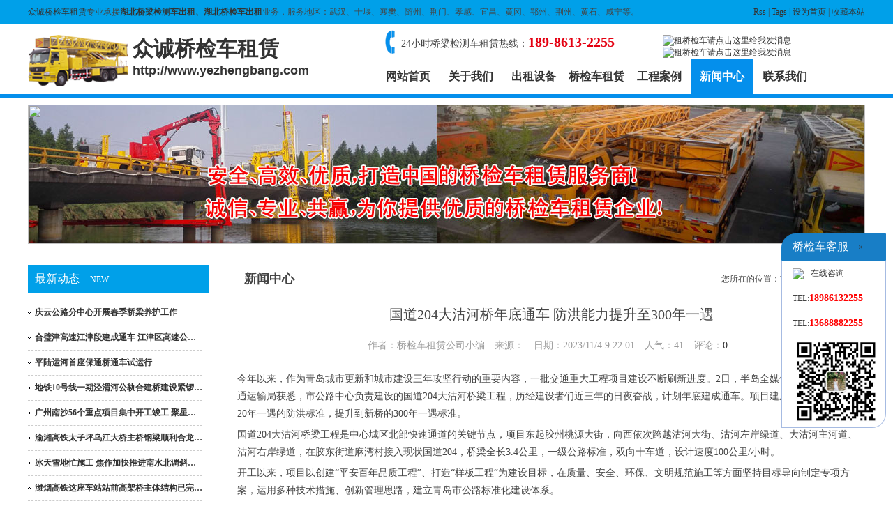

--- FILE ---
content_type: text/html; Charset=utf-8
request_url: http://www.yezhengbang.com/news/3062.html
body_size: 15582
content:
<!DOCTYPE html PUBLIC "-//W3C//DTD XHTML 1.0 Transitional//EN" "http://www.w3.org/TR/xhtml1/DTD/xhtml1-transitional.dtd">
<html xmlns="http://www.w3.org/1999/xhtml">
<head>
<meta http-equiv="Content-Type" content="text/html; charset=utf-8" />
<link href="/theme/2016/css/base.css" rel="stylesheet" type="text/css" />
<link href="/theme/2016/css/css.css" rel="stylesheet" type="text/css" />
<script>var webroot="/";</script>
<script src="/lib/js/jquery.js"></script>
<script src="/lib/js/jquery-migrate-1.1.0.min.js"></script>
<script src="/lib/js/base.js"></script>
<script src="/lib/tips/jquery.tips.js"></script>
<script src="/lib/validator/jquery.validator.js"></script>
<script src="/lib/validator/zh_CN.js"></script>
<script src="/theme/2016/js/jquery.jslides.js"></script>
<script src="/theme/2016/js/jqthumb.min.js"></script>
<script src="/theme/2016/js/base.js"></script>
<script>var infoid="3062",murl="show.asp?id=3062",contenturl="http://www.yezhengbang.com/news/3062.html";</script>
<script src="/lib/js/sdcms.hits.js"></script>
<script src="/lib/js/sdcms.comment.js"></script>
<script src="/lib/js/mobile.js"></script>
<title>国道204大沽河桥年底通车 防洪能力提升至300年一遇_新闻中心_众诚桥检车租赁</title>
<meta name="Keywords" content="" />
<meta name="Description" content="" />
</head>

<body>
<div class="head">
<div class="gg"><div class="gg_con"><div class="fl"><p><a href="http://www.yezhengbang.com">众诚桥检车租赁</a>专业承接<strong><a href="http://www.yezhengbang.com">湖北桥梁检测车出租</a>、<a href="http://www.yezhengbang.com">湖北桥检车出租</a></strong>业务，服务地区：武汉、十堰、襄樊、随州、荆门、孝感、宜昌、黄冈、鄂州、荆州、黄石、咸宁等。</p></div><div class="fr"><a href="/plug/rss.asp">Rss</a> | <a href="/plug/tags.asp">Tags</a></span> | <a href="javascript:;"  onclick="SetHome(this,'http://www.yezhengbang.com');">设为首页</a> | <a href="javascript:;" onClick="AddFavorite(document.title,window.location)">收藏本站</a></div></div></div>
<div class="head_con mc">
<div class="logo"><a href="/">众诚桥检车租赁<br /><span style="font-size:18px; font-family:Arial, Helvetica, sans-serif;">http://www.yezhengbang.com</span></a></div><!--logo end-->
<div class="topnav">
<div class="tel">24小时桥梁检测车租赁热线：<span>189-8613-2255</span></div><!--tel end-->
<div class="qq"><a target="_blank" href="tencent://message/?uin=510354617&menu=yes"><img border="0" src="http://wpa.qq.com/pa?p=2:510354617:51" alt="租桥检车请点击这里给我发消息" title="租桥检车请点击这里给我发消息"/></a>
<a target="_blank" href="tencent://message/?uin=308927924&menu=yes"><img border="0" src="http://wpa.qq.com/pa?p=2:308927924:51" alt="租桥检车请点击这里给我发消息" title="租桥检车请点击这里给我发消息"/></a>
</div>
<!--qq end-->
</div>
<!--topnav end-->
<div class="nav">
    <ul>
		<li><a href="http://www.yezhengbang.com">网站首页</a></li>
		
		<li ><a href="http://www.yezhengbang.com/about/">关于我们</a></li>
		
		<li ><a href="http://www.yezhengbang.com/shebei/">出租设备</a></li>
		
		<li ><a href="http://www.yezhengbang.com/qiaojianchezulin/">桥检车租赁</a></li>
		
		<li ><a href="http://www.yezhengbang.com/case/">工程案例</a></li>
		
		<li class="hover"><a href="http://www.yezhengbang.com/news/">新闻中心</a></li>
		
		<li ><a href="http://www.yezhengbang.com/contact/">联系我们</a></li>
		
    </ul>
</div>
</div>
</div>
<div class="headbottom"></div>

<div class="main">
<div class="nbanner"><img src="" width="1200" height="200" /></div>

<div class="left mt20">
<!--
<div class="llm">
<div class="llmtitle"><span>业务范围</span>SERVICE</div>
<div class="llmcon">
<ul>
 
       <li><a href="http://www.yezhengbang.com/guizhou/" title="贵州桥检车出租"  target="_blank">贵州桥检车出租</a></li>
 
       <li><a href="http://www.yezhengbang.com/sichuan/" title="四川桥检车出租"  target="_blank">四川桥检车出租</a></li>
 
       <li><a href="http://www.yezhengbang.com/guangxi/" title="广西桥检车出租"  target="_blank">广西桥检车出租</a></li>
 
       <li><a href="http://www.yezhengbang.com/gansu/" title="甘肃桥检车出租"  target="_blank">甘肃桥检车出租</a></li>
 
       <li><a href="http://www.yezhengbang.com/zhejiang/" title="浙江桥检车出租"  target="_blank">浙江桥检车出租</a></li>
 
       <li><a href="http://www.yezhengbang.com/jiangsu/" title="江苏桥检车出租"  target="_blank">江苏桥检车出租</a></li>
 
       <li><a href="http://www.yezhengbang.com/fujian/" title="福建桥检车出租"  target="_blank">福建桥检车出租</a></li>
 
       <li><a href="http://www.yezhengbang.com/anhui/" title="安徽桥检车出租"  target="_blank">安徽桥检车出租</a></li>
 
       <li><a href="http://www.yezhengbang.com/shanxi/" title="山西桥检车出租"  target="_blank">山西桥检车出租</a></li>
 
       <li><a href="http://www.yezhengbang.com/shanxi/" title="陕西桥检车出租"  target="_blank">陕西桥检车出租</a></li>
 
       <li><a href="http://www.yezhengbang.com/qinghai/" title="青海桥检车出租"  target="_blank">青海桥检车出租</a></li>
 
       <li><a href="http://www.yezhengbang.com/ningxia/" title="宁夏桥检车出租"  target="_blank">宁夏桥检车出租</a></li>
 
       <li><a href="http://www.yezhengbang.com/chongqing/" title="重庆桥检车出租"  target="_blank">重庆桥检车出租</a></li>
 
       <li><a href="http://www.yezhengbang.com/jiangxi/" title="江西桥检车出租"  target="_blank">江西桥检车出租</a></li>
 
       <li><a href="http://www.yezhengbang.com/hunan/" title="湖南桥检车出租"  target="_blank">湖南桥检车出租</a></li>
 
       <li><a href="http://www.yezhengbang.com/yunnan/" title="云南桥检车出租"  target="_blank">云南桥检车出租</a></li>
 
       <li><a href="http://www.yezhengbang.com/guangdong/" title="广东桥检车出租"  target="_blank">广东桥检车出租</a></li>
 
       <li><a href="http://www.yezhengbang.com/hebei/" title="河北桥检车出租"  target="_blank">河北桥检车出租</a></li>
 
       <li><a href="http://www.yezhengbang.com/henan/" title="河南桥检车出租"  target="_blank">河南桥检车出租</a></li>
 
       <li><a href="http://www.yezhengbang.com/xinjiang/" title="新疆桥检车出租"  target="_blank">新疆桥检车出租</a></li>
 
       <li><a href="http://www.yezhengbang.com/liaoning/" title="辽宁桥检车出租"  target="_blank">辽宁桥检车出租</a></li>
 
       <li><a href="http://www.yezhengbang.com/jilin/" title="吉林桥检车出租"  target="_blank">吉林桥检车出租</a></li>
 
       <li><a href="http://www.yezhengbang.com/beijing/" title="北京桥检车出租"  target="_blank">北京桥检车出租</a></li>
 
       <li><a href="http://www.yezhengbang.com/shanghai/" title="上海桥检车出租"  target="_blank">上海桥检车出租</a></li>
 
       <li><a href="http://www.yezhengbang.com/tianjin/" title="天津桥检车出租"  target="_blank">天津桥检车出租</a></li>
 
       <li><a href="http://www.yezhengbang.com/shandong/" title="山东桥检车出租"  target="_blank">山东桥检车出租</a></li>
 
       <li><a href="http://www.yezhengbang.com/hainan/" title="海南桥检车出租"  target="_blank">海南桥检车出租</a></li>
 
       <li><a href="http://www.yezhengbang.com/xizang/" title="西藏桥检车出租"  target="_blank">西藏桥检车出租</a></li>
 
       <li><a href="http://www.yezhengbang.com/neimenggu/" title="内蒙古桥检车出租"  target="_blank">内蒙古桥检车出租</a></li>
 
       <li><a href="http://www.yezhengbang.com/heilongjiang/" title="黑龙江桥检车出租"  target="_blank">黑龙江桥检车出租</a></li>
 
</ul>
</div>
</div>
-->
<div class="llm">
<div class="llmtitle"><span>最新动态</span>NEW</div>
<div class="llm_con">
<ul>
        
        
<li><a href="http://www.yezhengbang.com/news/3109.html" title="庆云公路分中心开展春季桥梁养护工作" style="font-weight:bold;">庆云公路分中心开展春季桥梁养护工作</a></li>        
        
        
<li><a href="http://www.yezhengbang.com/news/3108.html" title="合璧津高速江津段建成通车 江津区高速公路第一环线成功闭合" style="font-weight:bold;">合璧津高速江津段建成通车 江津区高速公…</a></li>        
        
        
<li><a href="http://www.yezhengbang.com/news/3107.html" title="平陆运河首座保通桥通车试运行" style="font-weight:bold;">平陆运河首座保通桥通车试运行</a></li>        
        
        
<li><a href="http://www.yezhengbang.com/news/3106.html" title="地铁10号线一期泾渭河公轨合建桥建设紧锣密鼓" style="font-weight:bold;">地铁10号线一期泾渭河公轨合建桥建设紧锣…</a></li>        
        
        
<li><a href="http://www.yezhengbang.com/news/3105.html" title="广州南沙56个重点项目集中开工竣工 聚星桥正式开通" style="font-weight:bold;">广州南沙56个重点项目集中开工竣工 聚星…</a></li>        
        
        
<li><a href="http://www.yezhengbang.com/news/3104.html" title="渝湘高铁太子坪乌江大桥主桥钢梁顺利合龙" style="font-weight:bold;">渝湘高铁太子坪乌江大桥主桥钢梁顺利合龙…</a></li>        
        
        
<li><a href="http://www.yezhengbang.com/news/3103.html" title="冰天雪地忙施工 焦作加快推进南水北调斜拉桥工程进度" style="font-weight:bold;">冰天雪地忙施工 焦作加快推进南水北调斜…</a></li>        
        
        
<li><a href="http://www.yezhengbang.com/news/3102.html" title="潍烟高铁这座车站站前高架桥主体结构已完成 预计年内通车" style="font-weight:bold;">潍烟高铁这座车站站前高架桥主体结构已完…</a></li>        
 
</ul>
</div>
</div>

</div>
<!---->
<div class="right">
<div class="rtitle">
<div class="pos">您所在的位置：<a href="http://www.yezhengbang.com">首页</a> > <a href="/news/" title="新闻中心">新闻中心</a> > 列表</div><h2>新闻中心</h2></div>
            <div class="artshow">
                <h1 class="title">国道204大沽河桥年底通车 防洪能力提升至300年一遇</h1>
                <div class="info">作者：桥检车租赁公司小编　来源：　日期：2023/11/4 9:22:01　人气：<span id="hits">40</span>　评论：<span id="commentnum"><a href="/plug/comment.asp?id=3062">0</a></span></div>
                <div class="content">
                    
                    <p>今年以来，作为青岛城市更新和城市建设三年攻坚行动的重要内容，一批交通重大工程项目建设不断刷新进度。2日，半岛全媒体记者从青岛市交通运输局获悉，市公路中心负责建设的国道204大沽河桥梁工程，历经建设者们近三年的日夜奋战，计划年底建成通车。项目建成后，将旧桥不足20年一遇的防洪标准，提升到新桥的300年一遇标准。</p><p>国道204大沽河桥梁工程是中心城区北部快速通道的关键节点，项目东起胶州桃源大街，向西依次跨越沽河大街、沽河左岸绿道、大沽河主河道、沽河右岸绿道，在胶东街道麻湾村接入现状国道204，桥梁全长3.4公里，一级公路标准，双向十车道，设计速度100公里/小时。</p><p>开工以来，项目以创建“平安百年品质工程”、打造“样板工程”为建设目标，在质量、安全、环保、文明规范施工等方面坚持目标导向制定专项方案，运用多种技术措施、创新管理思路，建立青岛市公路标准化建设体系。</p><p>突破创新，基于设计、建设、养护一体化构想，应用BIM技术，搭建项目管理平台，积极推进数字化试点工作，深度贯彻“新基建”理念，提高了建设和后续的公路服务品质。推进项目各方面工作奋勇争先，实现了国内“第一宽”、省内“第一条”数字化交付以及全市“第一次”全过程智慧化建设的公路项目“三个一”新突破。</p><p>历经近三年的日夜奋战，国道204大沽河桥梁工程计划年底建成通车。项目建成后，旧桥不足20年一遇的防洪标准，将提升到新桥的300年一遇的标准。同时，该工程也是中心城区北部通道的先行实施段，中北通道整体建成后，将蓝谷、即墨区南部、城阳区北部与胶州市以及沿线高效串联起来，实现快速联通，能够极大方便周边居民出行，进一步促进区域经济社会发展。</p><p>【来源：半岛都市报】</p><p>众诚设备租赁公司供应14-26米桥检车、桁架式桥梁检测车、臂架式桥梁检测车租赁等，应用于桥梁加固、桥梁维修、桥梁伸缩缝更换、桥梁养护、桥梁裂缝修补、桥梁施工等，<span style="color: rgb(192, 80, 77);"><strong>24小时租赁电话：189-8613-2255</strong></span></p><p><img src="http://www.yezhengbang.com/upfile/202008/2020081939148977.jpg" alt="ÃÂÃÂ¥ÃÂÃÂ¾ÃÂÃÂ®ÃÂÃÂ¤ÃÂÃÂ¿ÃÂÃÂ¡ÃÂÃÂ¥ÃÂÃÂÃÂÃÂ¾ÃÂÃÂ§ÃÂÃÂÃÂÃÂ_20200729181745.jpg"/></p>
                    <div class="list_page page_group"><ul></ul></div>
                    
                    <strong>标签：</strong>
                    
                </div>
                
                <div class="pre">上一篇：
            
            <a href="http://www.yezhengbang.com/news/3061.html" title="加速冲刺跑 重庆路快速路项目7标段主线高架桥顺利合拢">加速冲刺跑 重庆路快速路项目7标段主线高架桥顺利合拢</a>
            </div>
                <div class="next">下一篇：
            
            <a href="http://www.yezhengbang.com/news/3063.html" title="为期三个月！金堂的道路桥梁正在悄悄发生变化……">为期三个月！金堂的道路桥梁正在悄悄发生变化……</a>
            </div>
                
            </div>

</div>

</div>

    <div class="footer">
<div class="footcopyright">
    <div class="zc_main">
        <div class="ainfor">
            <a href="http://www.yezhengbang.com">网站首页</a> <a href="http://www.yezhengbang.com/about/" rel="nofollow">关于我们</a> <a href="http://www.yezhengbang.com/diqu/" rel="nofollow">租赁地区</a> <a href="http://www.yezhengbang.com/contact/" rel="nofollow">联系我们</a> <a href="http://www.yezhengbang.com/plug/book.asp" rel="nofollow">在线留言</a> <a href="http://www.yezhengbang.com/plug/sitemap.asp">网站地图</a>
        </div>
        <div class="copyright">
            <p class="fl">Copyright&copy;2018-2022 众诚桥检车租赁 All Rights Reserved.　<a href="http://www.miitbeian.gov.cn" target="_blank" rel="nofollow">鄂ICP备17008397号-1</a></p>
            <p class="fr">如果您对众诚桥检车租赁网站有任何意见，欢迎联系我们，热线：189-8613-2255。</p>
        </div>
    </div>
</div>
</div>
<script src="/plug/service/online.js"></script>
</body>
</html>

--- FILE ---
content_type: text/css
request_url: http://www.yezhengbang.com/lib/tips/css/jquery.tip.css
body_size: 1270
content:
.jquery_tips,.jquery_tips .tips_ico_ok,.jquery_tips .tips_ico_error,.jquery_tips .tips_ico_warn,.jquery_tips .tips_ico_clear,.jquery_tips .tips_end{display:inline-block;height:54px;line-height:54px;font-weight:bold;font-size:14px;color:#606060;background-image:url("../images/tip_layer.png");_background-image:url("../images/tip_layer.gif");background-repeat:no-repeat;}
.jquery_tips_wrap{width:100%;position:fixed;_position:absolute;top:46%;left:0;text-align:center;z-index:65533;}
.jquery_tips{background-position:0 -161px;background-repeat:repeat-x;padding:0 18px 0 9px;margin:0 auto;position:relative;}
.jquery_tips .tips_ico_ok{background-position:-6px 0;left:-45px;top:0;width:45px;position:absolute;}
.jquery_tips .tips_end{background-position:0 0;position:absolute;right:-6px;top:0;width:6px;}
.jquery_tips .tips_ico_error{background-position:-6px -108px;position:absolute;left:-45px;top:0;width:45px;}
.jquery_tips .tips_ico_warn{background-position:-6px -54px;position:absolute;left:-45px;top:0;width:45px;}
.jquery_tips .tips_ico_clear{background-position:-6px 0;left:-5px;width:5px;position:absolute;top:0;}
.jquery_tips .tips_ico_loading{width:16px;height:16px;border:0;background-image:url(../images/loading.gif);float:left;margin:19px 10px 0 5px;}